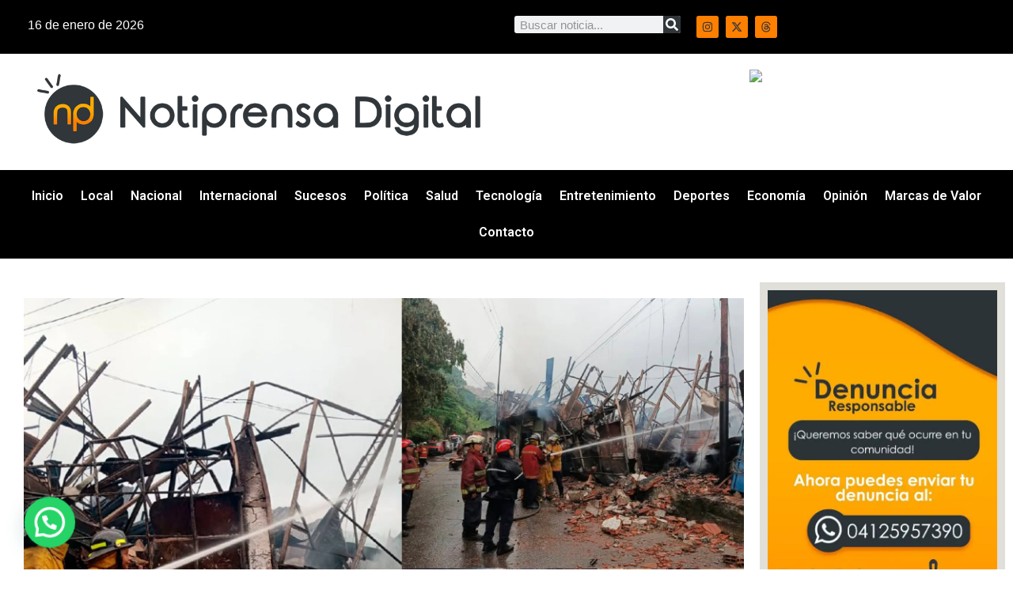

--- FILE ---
content_type: text/css
request_url: https://notiprensadigital.com/wp-content/uploads/elementor/css/post-40241.css?ver=1768579603
body_size: 588
content:
.elementor-40241 .elementor-element.elementor-element-dbdd1f6{--display:flex;--flex-direction:row;--container-widget-width:initial;--container-widget-height:100%;--container-widget-flex-grow:1;--container-widget-align-self:stretch;--flex-wrap-mobile:wrap;--gap:0px 0px;--row-gap:0px;--column-gap:0px;}.elementor-40241 .elementor-element.elementor-element-9542832{--display:flex;--flex-direction:column;--container-widget-width:100%;--container-widget-height:initial;--container-widget-flex-grow:0;--container-widget-align-self:initial;--flex-wrap-mobile:wrap;--margin-top:10px;--margin-bottom:10px;--margin-left:10px;--margin-right:10px;}.elementor-widget-theme-post-featured-image .widget-image-caption{color:var( --e-global-color-text );font-family:var( --e-global-typography-text-font-family ), Sans-serif;font-weight:var( --e-global-typography-text-font-weight );}.elementor-widget-theme-post-title .elementor-heading-title{font-family:var( --e-global-typography-primary-font-family ), Sans-serif;font-weight:var( --e-global-typography-primary-font-weight );color:var( --e-global-color-primary );}.elementor-40241 .elementor-element.elementor-element-218e894 .elementor-heading-title{font-family:"M PLUS Rounded 1c", Sans-serif;font-weight:600;color:var( --e-global-color-secondary );}.elementor-widget-post-info .elementor-icon-list-item:not(:last-child):after{border-color:var( --e-global-color-text );}.elementor-widget-post-info .elementor-icon-list-icon i{color:var( --e-global-color-primary );}.elementor-widget-post-info .elementor-icon-list-icon svg{fill:var( --e-global-color-primary );}.elementor-widget-post-info .elementor-icon-list-text, .elementor-widget-post-info .elementor-icon-list-text a{color:var( --e-global-color-secondary );}.elementor-widget-post-info .elementor-icon-list-item{font-family:var( --e-global-typography-text-font-family ), Sans-serif;font-weight:var( --e-global-typography-text-font-weight );}.elementor-40241 .elementor-element.elementor-element-5280b6f .elementor-icon-list-items:not(.elementor-inline-items) .elementor-icon-list-item:not(:last-child){padding-bottom:calc(38px/2);}.elementor-40241 .elementor-element.elementor-element-5280b6f .elementor-icon-list-items:not(.elementor-inline-items) .elementor-icon-list-item:not(:first-child){margin-top:calc(38px/2);}.elementor-40241 .elementor-element.elementor-element-5280b6f .elementor-icon-list-items.elementor-inline-items .elementor-icon-list-item{margin-right:calc(38px/2);margin-left:calc(38px/2);}.elementor-40241 .elementor-element.elementor-element-5280b6f .elementor-icon-list-items.elementor-inline-items{margin-right:calc(-38px/2);margin-left:calc(-38px/2);}body.rtl .elementor-40241 .elementor-element.elementor-element-5280b6f .elementor-icon-list-items.elementor-inline-items .elementor-icon-list-item:after{left:calc(-38px/2);}body:not(.rtl) .elementor-40241 .elementor-element.elementor-element-5280b6f .elementor-icon-list-items.elementor-inline-items .elementor-icon-list-item:after{right:calc(-38px/2);}.elementor-40241 .elementor-element.elementor-element-5280b6f .elementor-icon-list-item:not(:last-child):after{content:"";border-color:#ddd;}.elementor-40241 .elementor-element.elementor-element-5280b6f .elementor-icon-list-items:not(.elementor-inline-items) .elementor-icon-list-item:not(:last-child):after{border-top-style:solid;border-top-width:1px;}.elementor-40241 .elementor-element.elementor-element-5280b6f .elementor-icon-list-items.elementor-inline-items .elementor-icon-list-item:not(:last-child):after{border-left-style:solid;}.elementor-40241 .elementor-element.elementor-element-5280b6f .elementor-inline-items .elementor-icon-list-item:not(:last-child):after{border-left-width:1px;}.elementor-40241 .elementor-element.elementor-element-5280b6f .elementor-icon-list-icon{width:6px;}.elementor-40241 .elementor-element.elementor-element-5280b6f .elementor-icon-list-icon i{font-size:6px;}.elementor-40241 .elementor-element.elementor-element-5280b6f .elementor-icon-list-icon svg{--e-icon-list-icon-size:6px;}.elementor-40241 .elementor-element.elementor-element-5280b6f .elementor-icon-list-item{font-family:"Arial", Sans-serif;font-weight:400;text-transform:capitalize;}.elementor-widget-theme-post-content{color:var( --e-global-color-text );font-family:var( --e-global-typography-text-font-family ), Sans-serif;font-weight:var( --e-global-typography-text-font-weight );}.elementor-40241 .elementor-element.elementor-element-435b365{text-align:justify;}.elementor-40241 .elementor-element.elementor-element-98122fa{--display:flex;--flex-direction:column;--container-widget-width:100%;--container-widget-height:initial;--container-widget-flex-grow:0;--container-widget-align-self:initial;--flex-wrap-mobile:wrap;}.elementor-40241 .elementor-element.elementor-element-98122fa:not(.elementor-motion-effects-element-type-background), .elementor-40241 .elementor-element.elementor-element-98122fa > .elementor-motion-effects-container > .elementor-motion-effects-layer{background-color:var( --e-global-color-1f0fd33 );}.elementor-widget-image .widget-image-caption{color:var( --e-global-color-text );font-family:var( --e-global-typography-text-font-family ), Sans-serif;font-weight:var( --e-global-typography-text-font-weight );}.elementor-40241 .elementor-element.elementor-element-67d7e1e.elementor-element{--align-self:center;}@media(min-width:768px){.elementor-40241 .elementor-element.elementor-element-9542832{--width:75%;}.elementor-40241 .elementor-element.elementor-element-98122fa{--width:25%;}}